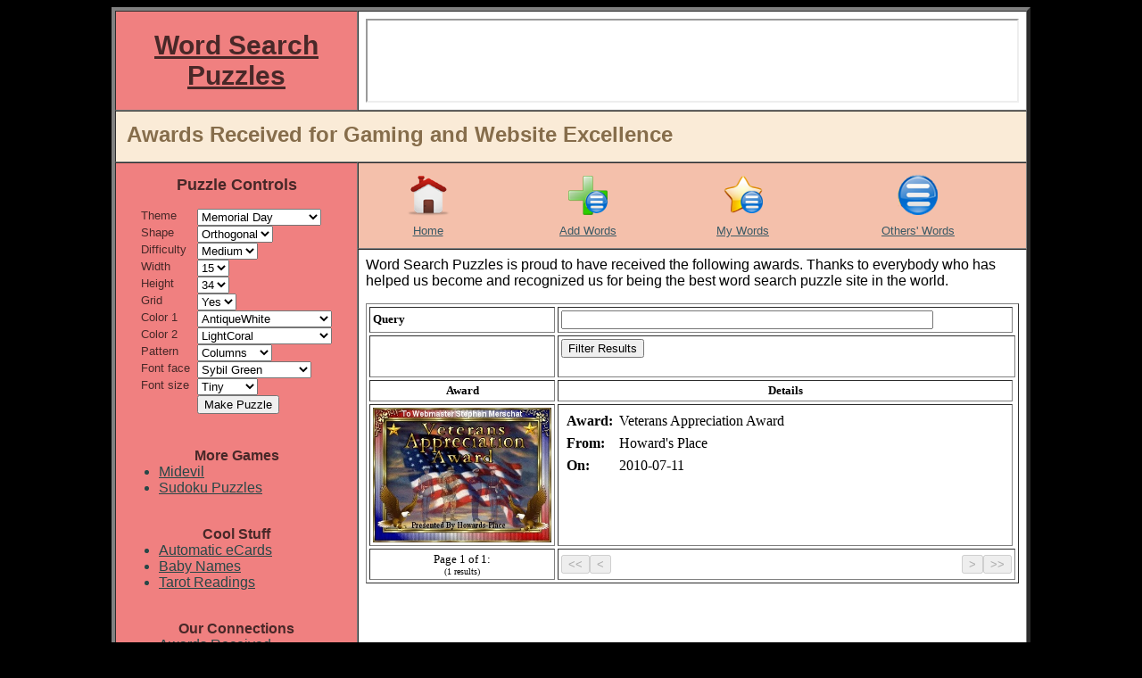

--- FILE ---
content_type: text/html; charset=utf-8
request_url: https://www.google.com/recaptcha/api2/aframe
body_size: 267
content:
<!DOCTYPE HTML><html><head><meta http-equiv="content-type" content="text/html; charset=UTF-8"></head><body><script nonce="R0w0nM2bULLNS6nyi0W_RQ">/** Anti-fraud and anti-abuse applications only. See google.com/recaptcha */ try{var clients={'sodar':'https://pagead2.googlesyndication.com/pagead/sodar?'};window.addEventListener("message",function(a){try{if(a.source===window.parent){var b=JSON.parse(a.data);var c=clients[b['id']];if(c){var d=document.createElement('img');d.src=c+b['params']+'&rc='+(localStorage.getItem("rc::a")?sessionStorage.getItem("rc::b"):"");window.document.body.appendChild(d);sessionStorage.setItem("rc::e",parseInt(sessionStorage.getItem("rc::e")||0)+1);localStorage.setItem("rc::h",'1768681598106');}}}catch(b){}});window.parent.postMessage("_grecaptcha_ready", "*");}catch(b){}</script></body></html>

--- FILE ---
content_type: text/html; charset=utf-8
request_url: https://www.google.com/recaptcha/api2/aframe
body_size: -273
content:
<!DOCTYPE HTML><html><head><meta http-equiv="content-type" content="text/html; charset=UTF-8"></head><body><script nonce="704LuOr0sJHqJwexfnIolw">/** Anti-fraud and anti-abuse applications only. See google.com/recaptcha */ try{var clients={'sodar':'https://pagead2.googlesyndication.com/pagead/sodar?'};window.addEventListener("message",function(a){try{if(a.source===window.parent){var b=JSON.parse(a.data);var c=clients[b['id']];if(c){var d=document.createElement('img');d.src=c+b['params']+'&rc='+(localStorage.getItem("rc::a")?sessionStorage.getItem("rc::b"):"");window.document.body.appendChild(d);sessionStorage.setItem("rc::e",parseInt(sessionStorage.getItem("rc::e")||0)+1);localStorage.setItem("rc::h",'1768681598283');}}}catch(b){}});window.parent.postMessage("_grecaptcha_ready", "*");}catch(b){}</script></body></html>

--- FILE ---
content_type: text/html; charset=utf-8
request_url: https://www.google.com/recaptcha/api2/aframe
body_size: -270
content:
<!DOCTYPE HTML><html><head><meta http-equiv="content-type" content="text/html; charset=UTF-8"></head><body><script nonce="WMb3MmFy1iW1v9GjOzQJzA">/** Anti-fraud and anti-abuse applications only. See google.com/recaptcha */ try{var clients={'sodar':'https://pagead2.googlesyndication.com/pagead/sodar?'};window.addEventListener("message",function(a){try{if(a.source===window.parent){var b=JSON.parse(a.data);var c=clients[b['id']];if(c){var d=document.createElement('img');d.src=c+b['params']+'&rc='+(localStorage.getItem("rc::a")?sessionStorage.getItem("rc::b"):"");window.document.body.appendChild(d);sessionStorage.setItem("rc::e",parseInt(sessionStorage.getItem("rc::e")||0)+1);localStorage.setItem("rc::h",'1768681598283');}}}catch(b){}});window.parent.postMessage("_grecaptcha_ready", "*");}catch(b){}</script></body></html>